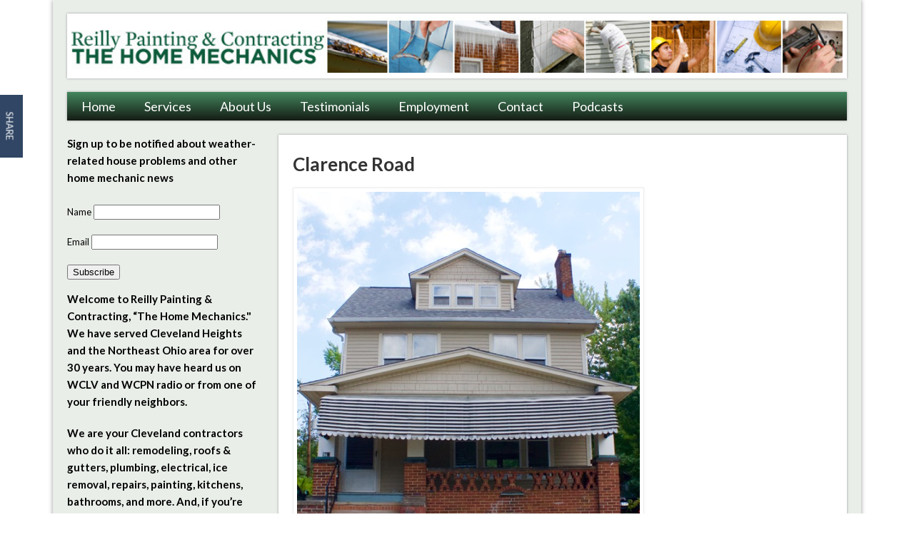

--- FILE ---
content_type: text/css
request_url: https://www.reillypainting.com/wp-content/themes/esplanade/styles/nature.css
body_size: 369
content:
@charset "UTF-8";

body {
	background:#CDD3CD;
}

input[type="text"],
input[type="password"],
textarea,
.wp-caption {
	background:#FCFFFC;
}

.gallery-item {
	background:#F9FCF9;
}

.gallery-item:hover  {
	background:#F4F9F4;
}

#wrapper {
	background:#E9EEE9;
}

#access {
	background:#434943;
	background:-moz-repeating-linear-gradient(#545C54, #343C34 40px);
	background:-webkit-repeating-linear-gradient(#545C54, #343C34 40px);
	background:-o-repeating-linear-gradient(#545C54, #343C34 40px);
	background:-ms-repeating-linear-gradient(#545C54, #343C34 40px);
	background:repeating-linear-gradient(#43865D, #151C15 40px) !important;		/*was #545C54, #343C34*/
}

#access a:hover {
	background:#737973;
	background:-moz-linear-gradient(#797c79,#575c57);
	background:-webkit-linear-gradient(#797c79,#575c57);
	background:-o-linear-gradient(#797c79,#575c57);
	background:-ms-linear-gradient(#797c79,#575c57);
	background:linear-gradient(#105B3D, #343934);		/*changed both colors. was #43865D,#151C15*/
}

#access li.current_page_item > a,
#header input#s {
	background:#212721;
	background:-moz-linear-gradient(#252C25,#151C15);
	background:-webkit-linear-gradient(#252C25,#151C15);
	background:-o-linear-gradient(#252C25,#151C15);
	background:-ms-linear-gradient(#252C25,#151C15);
	background: linear-gradient(#105B3D, #343934); 		/*current tab color. was linear-gradient(#105B3D, #343934)*/
}

#access li li a {
	background:#879B87;								/*changed from #545c54*/
	border-top:#5f695f 1px solid;
}

#access li li a:hover {
	background:#455045;
}

#slider {
	background:#CCD0CC;
	background:-moz-linear-gradient(#DDE0DD,#BBC3BB);
	background:-webkit-linear-gradient(#DDE0DD,#BBC3BB);
	background:-o-linear-gradient(#DDE0DD,#BBC3BB);
	background:-ms-linear-gradient(#DDE0DD,#BBC3BB);
	background:linear-gradient(#DDE0DD,#BBC3BB);
}

.flex-control-nav li a {
	background:#e9ece9;
}

.flex-control-nav li a.active,
.flex-control-nav li a:hover {
	background:#fefffe;
}

.paged .post,
.archive .post,
.search .post,
.search .page,
.entry-utility,
.paged #posts-nav {
	border-top:#EFF3EF 1px solid;
}

.single #location,
.page #location,
.error404 #location {
	border-bottom:#EFF3EF 1px solid;
}

.wp-post-image,
.format-status .avatar,
.entry-author .avatar,
.comment .avatar {
	background:#E9ECE9;
}

.format-chat .entry-content p,
.format-chat .entry-summary p {
	background:#FCFFFC;
}

.format-chat .entry-content p:nth-child(odd),
.format-chat .entry-summary p:nth-child(odd) {
	background:#F3F9F3;
}

.entry-author,
.comment-body {
	background:#F9FCF9;
}

#footer-area {
	background:#484c48;
	background:-moz-linear-gradient(#545954, #343934);
	background:-webkit-linear-gradient(#545954, #343934);
	background:-o-linear-gradient(#545954, #343934);
	background:-ms-linear-gradient(#545954, #343934);
	background:linear-gradient(#545954, #343934);
}

#copyright {
	background:#e7ece7;
	background:-moz-linear-gradient(#E9ECE9, #E3E9E3);
	background:-webkit-linear-gradient(#E9ECE9, #E3E9E3);
	background:-o-linear-gradient(#E9ECE9, #E3E9E3);
	background:-ms-linear-gradient(#E9ECE9, #E3E9E3);
	background:linear-gradient(#E9ECE9, #E3E9E3);
}

@media screen and (max-width: 640px) {
	
	#access a,
	#header #searchform {
		background:#434943;
		background:-moz-repeating-linear-gradient(#545954, #343934 40px);
		background:-webkit-repeating-linear-gradient(#545954, #343934 40px);
		background:-o-repeating-linear-gradient(#545954, #343934 40px);
		background:-ms-repeating-linear-gradient(#545954, #343934 40px);
		background:repeating-linear-gradient(#105B3D, #343934 40px);		/*changed mobile navigation background color from grey*/
	}
	
	#access a:hover {
		background:#898C89;
		background:-moz-linear-gradient(#979C97,#797A79);
		background:-webkit-linear-gradient(#979C97,#797A79);
		background:-o-linear-gradient(#979C97,#797A79);
		background:-ms-linear-gradient(#979C97,#797A79);
		background:linear-gradient(#105B3D,#343934);				/*changed background navigation to green*/
	}
	
	.flex-control-nav li a {
		background:rgba(233, 244, 233, 0.75);
	}
	
}

--- FILE ---
content_type: text/plain
request_url: https://www.google-analytics.com/j/collect?v=1&_v=j102&a=145445062&t=pageview&_s=1&dl=https%3A%2F%2Fwww.reillypainting.com%2Fhomes-for-rent-cleveland-ohio%2Favailable-now%2Fclarence-road%2F&ul=en-us%40posix&dt=Cleve%20Hts%20Monticello%20Area%20Rental%20%7C%20Reilly%20Painting%20%26%20Contracting&sr=1280x720&vp=1280x720&_u=IEBAAEABAAAAACAAI~&jid=1504899423&gjid=2038384464&cid=453415456.1769365697&tid=UA-8880950-2&_gid=1890662611.1769365697&_r=1&_slc=1&z=301550956
body_size: -452
content:
2,cG-NVDLTNF2FR